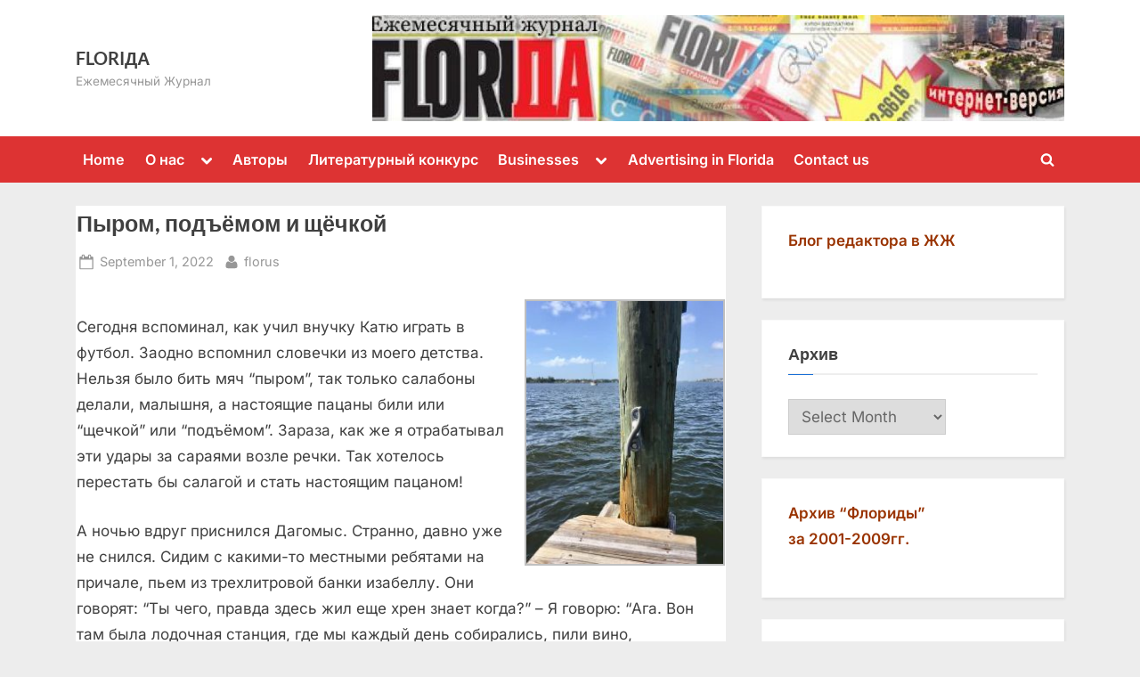

--- FILE ---
content_type: text/html; charset=UTF-8
request_url: http://www.florida-rus.com/2022/09/pyrom-podyomom-i-shhyochkoj
body_size: 16166
content:
<!DOCTYPE html>
<html lang="en-US">
<head>
	<meta charset="UTF-8">
	<meta name="viewport" content="width=device-width, initial-scale=1.0">
	<link rel="profile" href="https://gmpg.org/xfn/11">
	<meta name='robots' content='index, follow, max-image-preview:large, max-snippet:-1, max-video-preview:-1' />
	<style>img:is([sizes="auto" i], [sizes^="auto," i]) { contain-intrinsic-size: 3000px 1500px }</style>
	
	<!-- This site is optimized with the Yoast SEO plugin v17.0 - https://yoast.com/wordpress/plugins/seo/ -->
	<title>Пыром, подъёмом и щёчкой - FLORIДА</title>
	<link rel="canonical" href="http://www.florida-rus.com/2022/09/pyrom-podyomom-i-shhyochkoj" />
	<script type="application/ld+json" class="yoast-schema-graph">{"@context":"https://schema.org","@graph":[{"@type":"WebSite","@id":"http://www.florida-rus.com/#website","url":"http://www.florida-rus.com/","name":"FLORI\u0414\u0410","description":"\u0415\u0436\u0435\u043c\u0435\u0441\u044f\u0447\u043d\u044b\u0439 \u0416\u0443\u0440\u043d\u0430\u043b","potentialAction":[{"@type":"SearchAction","target":{"@type":"EntryPoint","urlTemplate":"http://www.florida-rus.com/?s={search_term_string}"},"query-input":"required name=search_term_string"}],"inLanguage":"en-US"},{"@type":"ImageObject","@id":"http://www.florida-rus.com/2022/09/pyrom-podyomom-i-shhyochkoj#primaryimage","inLanguage":"en-US","url":"http://www.florida-rus.com/wp-content/uploads/2022/09/922-27.jpg","contentUrl":"http://www.florida-rus.com/wp-content/uploads/2022/09/922-27.jpg","width":719,"height":960},{"@type":"WebPage","@id":"http://www.florida-rus.com/2022/09/pyrom-podyomom-i-shhyochkoj#webpage","url":"http://www.florida-rus.com/2022/09/pyrom-podyomom-i-shhyochkoj","name":"\u041f\u044b\u0440\u043e\u043c, \u043f\u043e\u0434\u044a\u0451\u043c\u043e\u043c \u0438 \u0449\u0451\u0447\u043a\u043e\u0439 - FLORI\u0414\u0410","isPartOf":{"@id":"http://www.florida-rus.com/#website"},"primaryImageOfPage":{"@id":"http://www.florida-rus.com/2022/09/pyrom-podyomom-i-shhyochkoj#primaryimage"},"datePublished":"2022-08-31T21:24:00+00:00","dateModified":"2022-09-01T08:22:21+00:00","author":{"@id":"http://www.florida-rus.com/#/schema/person/8cdfda59b9106333124d0b45adc80eda"},"breadcrumb":{"@id":"http://www.florida-rus.com/2022/09/pyrom-podyomom-i-shhyochkoj#breadcrumb"},"inLanguage":"en-US","potentialAction":[{"@type":"ReadAction","target":["http://www.florida-rus.com/2022/09/pyrom-podyomom-i-shhyochkoj"]}]},{"@type":"BreadcrumbList","@id":"http://www.florida-rus.com/2022/09/pyrom-podyomom-i-shhyochkoj#breadcrumb","itemListElement":[{"@type":"ListItem","position":1,"name":"\u041f\u044b\u0440\u043e\u043c, \u043f\u043e\u0434\u044a\u0451\u043c\u043e\u043c \u0438 \u0449\u0451\u0447\u043a\u043e\u0439"}]},{"@type":"Person","@id":"http://www.florida-rus.com/#/schema/person/8cdfda59b9106333124d0b45adc80eda","name":"florus"}]}</script>
	<!-- / Yoast SEO plugin. -->


<link rel='dns-prefetch' href='//www.florida-rus.com' />
<link rel="alternate" type="application/rss+xml" title="FLORIДА &raquo; Feed" href="http://www.florida-rus.com/feed" />
<link rel="alternate" type="application/rss+xml" title="FLORIДА &raquo; Comments Feed" href="http://www.florida-rus.com/comments/feed" />
<script>
window._wpemojiSettings = {"baseUrl":"https:\/\/s.w.org\/images\/core\/emoji\/15.0.3\/72x72\/","ext":".png","svgUrl":"https:\/\/s.w.org\/images\/core\/emoji\/15.0.3\/svg\/","svgExt":".svg","source":{"concatemoji":"http:\/\/www.florida-rus.com\/wp-includes\/js\/wp-emoji-release.min.js?ver=6.7.4"}};
/*! This file is auto-generated */
!function(i,n){var o,s,e;function c(e){try{var t={supportTests:e,timestamp:(new Date).valueOf()};sessionStorage.setItem(o,JSON.stringify(t))}catch(e){}}function p(e,t,n){e.clearRect(0,0,e.canvas.width,e.canvas.height),e.fillText(t,0,0);var t=new Uint32Array(e.getImageData(0,0,e.canvas.width,e.canvas.height).data),r=(e.clearRect(0,0,e.canvas.width,e.canvas.height),e.fillText(n,0,0),new Uint32Array(e.getImageData(0,0,e.canvas.width,e.canvas.height).data));return t.every(function(e,t){return e===r[t]})}function u(e,t,n){switch(t){case"flag":return n(e,"\ud83c\udff3\ufe0f\u200d\u26a7\ufe0f","\ud83c\udff3\ufe0f\u200b\u26a7\ufe0f")?!1:!n(e,"\ud83c\uddfa\ud83c\uddf3","\ud83c\uddfa\u200b\ud83c\uddf3")&&!n(e,"\ud83c\udff4\udb40\udc67\udb40\udc62\udb40\udc65\udb40\udc6e\udb40\udc67\udb40\udc7f","\ud83c\udff4\u200b\udb40\udc67\u200b\udb40\udc62\u200b\udb40\udc65\u200b\udb40\udc6e\u200b\udb40\udc67\u200b\udb40\udc7f");case"emoji":return!n(e,"\ud83d\udc26\u200d\u2b1b","\ud83d\udc26\u200b\u2b1b")}return!1}function f(e,t,n){var r="undefined"!=typeof WorkerGlobalScope&&self instanceof WorkerGlobalScope?new OffscreenCanvas(300,150):i.createElement("canvas"),a=r.getContext("2d",{willReadFrequently:!0}),o=(a.textBaseline="top",a.font="600 32px Arial",{});return e.forEach(function(e){o[e]=t(a,e,n)}),o}function t(e){var t=i.createElement("script");t.src=e,t.defer=!0,i.head.appendChild(t)}"undefined"!=typeof Promise&&(o="wpEmojiSettingsSupports",s=["flag","emoji"],n.supports={everything:!0,everythingExceptFlag:!0},e=new Promise(function(e){i.addEventListener("DOMContentLoaded",e,{once:!0})}),new Promise(function(t){var n=function(){try{var e=JSON.parse(sessionStorage.getItem(o));if("object"==typeof e&&"number"==typeof e.timestamp&&(new Date).valueOf()<e.timestamp+604800&&"object"==typeof e.supportTests)return e.supportTests}catch(e){}return null}();if(!n){if("undefined"!=typeof Worker&&"undefined"!=typeof OffscreenCanvas&&"undefined"!=typeof URL&&URL.createObjectURL&&"undefined"!=typeof Blob)try{var e="postMessage("+f.toString()+"("+[JSON.stringify(s),u.toString(),p.toString()].join(",")+"));",r=new Blob([e],{type:"text/javascript"}),a=new Worker(URL.createObjectURL(r),{name:"wpTestEmojiSupports"});return void(a.onmessage=function(e){c(n=e.data),a.terminate(),t(n)})}catch(e){}c(n=f(s,u,p))}t(n)}).then(function(e){for(var t in e)n.supports[t]=e[t],n.supports.everything=n.supports.everything&&n.supports[t],"flag"!==t&&(n.supports.everythingExceptFlag=n.supports.everythingExceptFlag&&n.supports[t]);n.supports.everythingExceptFlag=n.supports.everythingExceptFlag&&!n.supports.flag,n.DOMReady=!1,n.readyCallback=function(){n.DOMReady=!0}}).then(function(){return e}).then(function(){var e;n.supports.everything||(n.readyCallback(),(e=n.source||{}).concatemoji?t(e.concatemoji):e.wpemoji&&e.twemoji&&(t(e.twemoji),t(e.wpemoji)))}))}((window,document),window._wpemojiSettings);
</script>
<style id='wp-emoji-styles-inline-css'>

	img.wp-smiley, img.emoji {
		display: inline !important;
		border: none !important;
		box-shadow: none !important;
		height: 1em !important;
		width: 1em !important;
		margin: 0 0.07em !important;
		vertical-align: -0.1em !important;
		background: none !important;
		padding: 0 !important;
	}
</style>
<link rel='stylesheet' id='wp-block-library-css' href='http://www.florida-rus.com/wp-includes/css/dist/block-library/style.min.css?ver=6.7.4' media='all' />
<style id='wp-block-library-theme-inline-css'>
.wp-block-audio :where(figcaption){color:#555;font-size:13px;text-align:center}.is-dark-theme .wp-block-audio :where(figcaption){color:#ffffffa6}.wp-block-audio{margin:0 0 1em}.wp-block-code{border:1px solid #ccc;border-radius:4px;font-family:Menlo,Consolas,monaco,monospace;padding:.8em 1em}.wp-block-embed :where(figcaption){color:#555;font-size:13px;text-align:center}.is-dark-theme .wp-block-embed :where(figcaption){color:#ffffffa6}.wp-block-embed{margin:0 0 1em}.blocks-gallery-caption{color:#555;font-size:13px;text-align:center}.is-dark-theme .blocks-gallery-caption{color:#ffffffa6}:root :where(.wp-block-image figcaption){color:#555;font-size:13px;text-align:center}.is-dark-theme :root :where(.wp-block-image figcaption){color:#ffffffa6}.wp-block-image{margin:0 0 1em}.wp-block-pullquote{border-bottom:4px solid;border-top:4px solid;color:currentColor;margin-bottom:1.75em}.wp-block-pullquote cite,.wp-block-pullquote footer,.wp-block-pullquote__citation{color:currentColor;font-size:.8125em;font-style:normal;text-transform:uppercase}.wp-block-quote{border-left:.25em solid;margin:0 0 1.75em;padding-left:1em}.wp-block-quote cite,.wp-block-quote footer{color:currentColor;font-size:.8125em;font-style:normal;position:relative}.wp-block-quote:where(.has-text-align-right){border-left:none;border-right:.25em solid;padding-left:0;padding-right:1em}.wp-block-quote:where(.has-text-align-center){border:none;padding-left:0}.wp-block-quote.is-large,.wp-block-quote.is-style-large,.wp-block-quote:where(.is-style-plain){border:none}.wp-block-search .wp-block-search__label{font-weight:700}.wp-block-search__button{border:1px solid #ccc;padding:.375em .625em}:where(.wp-block-group.has-background){padding:1.25em 2.375em}.wp-block-separator.has-css-opacity{opacity:.4}.wp-block-separator{border:none;border-bottom:2px solid;margin-left:auto;margin-right:auto}.wp-block-separator.has-alpha-channel-opacity{opacity:1}.wp-block-separator:not(.is-style-wide):not(.is-style-dots){width:100px}.wp-block-separator.has-background:not(.is-style-dots){border-bottom:none;height:1px}.wp-block-separator.has-background:not(.is-style-wide):not(.is-style-dots){height:2px}.wp-block-table{margin:0 0 1em}.wp-block-table td,.wp-block-table th{word-break:normal}.wp-block-table :where(figcaption){color:#555;font-size:13px;text-align:center}.is-dark-theme .wp-block-table :where(figcaption){color:#ffffffa6}.wp-block-video :where(figcaption){color:#555;font-size:13px;text-align:center}.is-dark-theme .wp-block-video :where(figcaption){color:#ffffffa6}.wp-block-video{margin:0 0 1em}:root :where(.wp-block-template-part.has-background){margin-bottom:0;margin-top:0;padding:1.25em 2.375em}
</style>
<style id='classic-theme-styles-inline-css'>
/*! This file is auto-generated */
.wp-block-button__link{color:#fff;background-color:#32373c;border-radius:9999px;box-shadow:none;text-decoration:none;padding:calc(.667em + 2px) calc(1.333em + 2px);font-size:1.125em}.wp-block-file__button{background:#32373c;color:#fff;text-decoration:none}
</style>
<style id='global-styles-inline-css'>
:root{--wp--preset--aspect-ratio--square: 1;--wp--preset--aspect-ratio--4-3: 4/3;--wp--preset--aspect-ratio--3-4: 3/4;--wp--preset--aspect-ratio--3-2: 3/2;--wp--preset--aspect-ratio--2-3: 2/3;--wp--preset--aspect-ratio--16-9: 16/9;--wp--preset--aspect-ratio--9-16: 9/16;--wp--preset--color--black: #000000;--wp--preset--color--cyan-bluish-gray: #abb8c3;--wp--preset--color--white: #ffffff;--wp--preset--color--pale-pink: #f78da7;--wp--preset--color--vivid-red: #cf2e2e;--wp--preset--color--luminous-vivid-orange: #ff6900;--wp--preset--color--luminous-vivid-amber: #fcb900;--wp--preset--color--light-green-cyan: #7bdcb5;--wp--preset--color--vivid-green-cyan: #00d084;--wp--preset--color--pale-cyan-blue: #8ed1fc;--wp--preset--color--vivid-cyan-blue: #0693e3;--wp--preset--color--vivid-purple: #9b51e0;--wp--preset--gradient--vivid-cyan-blue-to-vivid-purple: linear-gradient(135deg,rgba(6,147,227,1) 0%,rgb(155,81,224) 100%);--wp--preset--gradient--light-green-cyan-to-vivid-green-cyan: linear-gradient(135deg,rgb(122,220,180) 0%,rgb(0,208,130) 100%);--wp--preset--gradient--luminous-vivid-amber-to-luminous-vivid-orange: linear-gradient(135deg,rgba(252,185,0,1) 0%,rgba(255,105,0,1) 100%);--wp--preset--gradient--luminous-vivid-orange-to-vivid-red: linear-gradient(135deg,rgba(255,105,0,1) 0%,rgb(207,46,46) 100%);--wp--preset--gradient--very-light-gray-to-cyan-bluish-gray: linear-gradient(135deg,rgb(238,238,238) 0%,rgb(169,184,195) 100%);--wp--preset--gradient--cool-to-warm-spectrum: linear-gradient(135deg,rgb(74,234,220) 0%,rgb(151,120,209) 20%,rgb(207,42,186) 40%,rgb(238,44,130) 60%,rgb(251,105,98) 80%,rgb(254,248,76) 100%);--wp--preset--gradient--blush-light-purple: linear-gradient(135deg,rgb(255,206,236) 0%,rgb(152,150,240) 100%);--wp--preset--gradient--blush-bordeaux: linear-gradient(135deg,rgb(254,205,165) 0%,rgb(254,45,45) 50%,rgb(107,0,62) 100%);--wp--preset--gradient--luminous-dusk: linear-gradient(135deg,rgb(255,203,112) 0%,rgb(199,81,192) 50%,rgb(65,88,208) 100%);--wp--preset--gradient--pale-ocean: linear-gradient(135deg,rgb(255,245,203) 0%,rgb(182,227,212) 50%,rgb(51,167,181) 100%);--wp--preset--gradient--electric-grass: linear-gradient(135deg,rgb(202,248,128) 0%,rgb(113,206,126) 100%);--wp--preset--gradient--midnight: linear-gradient(135deg,rgb(2,3,129) 0%,rgb(40,116,252) 100%);--wp--preset--font-size--small: 13px;--wp--preset--font-size--medium: 20px;--wp--preset--font-size--large: 36px;--wp--preset--font-size--x-large: 42px;--wp--preset--spacing--20: 0.44rem;--wp--preset--spacing--30: 0.67rem;--wp--preset--spacing--40: 1rem;--wp--preset--spacing--50: 1.5rem;--wp--preset--spacing--60: 2.25rem;--wp--preset--spacing--70: 3.38rem;--wp--preset--spacing--80: 5.06rem;--wp--preset--shadow--natural: 6px 6px 9px rgba(0, 0, 0, 0.2);--wp--preset--shadow--deep: 12px 12px 50px rgba(0, 0, 0, 0.4);--wp--preset--shadow--sharp: 6px 6px 0px rgba(0, 0, 0, 0.2);--wp--preset--shadow--outlined: 6px 6px 0px -3px rgba(255, 255, 255, 1), 6px 6px rgba(0, 0, 0, 1);--wp--preset--shadow--crisp: 6px 6px 0px rgba(0, 0, 0, 1);}:where(.is-layout-flex){gap: 0.5em;}:where(.is-layout-grid){gap: 0.5em;}body .is-layout-flex{display: flex;}.is-layout-flex{flex-wrap: wrap;align-items: center;}.is-layout-flex > :is(*, div){margin: 0;}body .is-layout-grid{display: grid;}.is-layout-grid > :is(*, div){margin: 0;}:where(.wp-block-columns.is-layout-flex){gap: 2em;}:where(.wp-block-columns.is-layout-grid){gap: 2em;}:where(.wp-block-post-template.is-layout-flex){gap: 1.25em;}:where(.wp-block-post-template.is-layout-grid){gap: 1.25em;}.has-black-color{color: var(--wp--preset--color--black) !important;}.has-cyan-bluish-gray-color{color: var(--wp--preset--color--cyan-bluish-gray) !important;}.has-white-color{color: var(--wp--preset--color--white) !important;}.has-pale-pink-color{color: var(--wp--preset--color--pale-pink) !important;}.has-vivid-red-color{color: var(--wp--preset--color--vivid-red) !important;}.has-luminous-vivid-orange-color{color: var(--wp--preset--color--luminous-vivid-orange) !important;}.has-luminous-vivid-amber-color{color: var(--wp--preset--color--luminous-vivid-amber) !important;}.has-light-green-cyan-color{color: var(--wp--preset--color--light-green-cyan) !important;}.has-vivid-green-cyan-color{color: var(--wp--preset--color--vivid-green-cyan) !important;}.has-pale-cyan-blue-color{color: var(--wp--preset--color--pale-cyan-blue) !important;}.has-vivid-cyan-blue-color{color: var(--wp--preset--color--vivid-cyan-blue) !important;}.has-vivid-purple-color{color: var(--wp--preset--color--vivid-purple) !important;}.has-black-background-color{background-color: var(--wp--preset--color--black) !important;}.has-cyan-bluish-gray-background-color{background-color: var(--wp--preset--color--cyan-bluish-gray) !important;}.has-white-background-color{background-color: var(--wp--preset--color--white) !important;}.has-pale-pink-background-color{background-color: var(--wp--preset--color--pale-pink) !important;}.has-vivid-red-background-color{background-color: var(--wp--preset--color--vivid-red) !important;}.has-luminous-vivid-orange-background-color{background-color: var(--wp--preset--color--luminous-vivid-orange) !important;}.has-luminous-vivid-amber-background-color{background-color: var(--wp--preset--color--luminous-vivid-amber) !important;}.has-light-green-cyan-background-color{background-color: var(--wp--preset--color--light-green-cyan) !important;}.has-vivid-green-cyan-background-color{background-color: var(--wp--preset--color--vivid-green-cyan) !important;}.has-pale-cyan-blue-background-color{background-color: var(--wp--preset--color--pale-cyan-blue) !important;}.has-vivid-cyan-blue-background-color{background-color: var(--wp--preset--color--vivid-cyan-blue) !important;}.has-vivid-purple-background-color{background-color: var(--wp--preset--color--vivid-purple) !important;}.has-black-border-color{border-color: var(--wp--preset--color--black) !important;}.has-cyan-bluish-gray-border-color{border-color: var(--wp--preset--color--cyan-bluish-gray) !important;}.has-white-border-color{border-color: var(--wp--preset--color--white) !important;}.has-pale-pink-border-color{border-color: var(--wp--preset--color--pale-pink) !important;}.has-vivid-red-border-color{border-color: var(--wp--preset--color--vivid-red) !important;}.has-luminous-vivid-orange-border-color{border-color: var(--wp--preset--color--luminous-vivid-orange) !important;}.has-luminous-vivid-amber-border-color{border-color: var(--wp--preset--color--luminous-vivid-amber) !important;}.has-light-green-cyan-border-color{border-color: var(--wp--preset--color--light-green-cyan) !important;}.has-vivid-green-cyan-border-color{border-color: var(--wp--preset--color--vivid-green-cyan) !important;}.has-pale-cyan-blue-border-color{border-color: var(--wp--preset--color--pale-cyan-blue) !important;}.has-vivid-cyan-blue-border-color{border-color: var(--wp--preset--color--vivid-cyan-blue) !important;}.has-vivid-purple-border-color{border-color: var(--wp--preset--color--vivid-purple) !important;}.has-vivid-cyan-blue-to-vivid-purple-gradient-background{background: var(--wp--preset--gradient--vivid-cyan-blue-to-vivid-purple) !important;}.has-light-green-cyan-to-vivid-green-cyan-gradient-background{background: var(--wp--preset--gradient--light-green-cyan-to-vivid-green-cyan) !important;}.has-luminous-vivid-amber-to-luminous-vivid-orange-gradient-background{background: var(--wp--preset--gradient--luminous-vivid-amber-to-luminous-vivid-orange) !important;}.has-luminous-vivid-orange-to-vivid-red-gradient-background{background: var(--wp--preset--gradient--luminous-vivid-orange-to-vivid-red) !important;}.has-very-light-gray-to-cyan-bluish-gray-gradient-background{background: var(--wp--preset--gradient--very-light-gray-to-cyan-bluish-gray) !important;}.has-cool-to-warm-spectrum-gradient-background{background: var(--wp--preset--gradient--cool-to-warm-spectrum) !important;}.has-blush-light-purple-gradient-background{background: var(--wp--preset--gradient--blush-light-purple) !important;}.has-blush-bordeaux-gradient-background{background: var(--wp--preset--gradient--blush-bordeaux) !important;}.has-luminous-dusk-gradient-background{background: var(--wp--preset--gradient--luminous-dusk) !important;}.has-pale-ocean-gradient-background{background: var(--wp--preset--gradient--pale-ocean) !important;}.has-electric-grass-gradient-background{background: var(--wp--preset--gradient--electric-grass) !important;}.has-midnight-gradient-background{background: var(--wp--preset--gradient--midnight) !important;}.has-small-font-size{font-size: var(--wp--preset--font-size--small) !important;}.has-medium-font-size{font-size: var(--wp--preset--font-size--medium) !important;}.has-large-font-size{font-size: var(--wp--preset--font-size--large) !important;}.has-x-large-font-size{font-size: var(--wp--preset--font-size--x-large) !important;}
:where(.wp-block-post-template.is-layout-flex){gap: 1.25em;}:where(.wp-block-post-template.is-layout-grid){gap: 1.25em;}
:where(.wp-block-columns.is-layout-flex){gap: 2em;}:where(.wp-block-columns.is-layout-grid){gap: 2em;}
:root :where(.wp-block-pullquote){font-size: 1.5em;line-height: 1.6;}
</style>
<link rel='stylesheet' id='pressbook-fonts-css' href='http://www.florida-rus.com/wp-content/fonts/d008cbd5f6565b5b0bdb650cd76dffb2.css' media='all' />
<link rel='stylesheet' id='pressbook-style-css' href='http://www.florida-rus.com/wp-content/themes/pressbook/style.min.css?ver=2.1.1' media='all' />
<style id='pressbook-style-inline-css'>
.site-branding{background-position:center top;}.site-branding{background-repeat:no-repeat;}.site-branding{background-size:contain;}.top-banner-image{max-height:150px;}.top-navbar{background:linear-gradient(0deg, #dd3333 0%, #dd3333 100%);}.social-navigation a:active .svg-icon,.social-navigation a:focus .svg-icon,.social-navigation a:hover .svg-icon{color:#dd3333;}.primary-navbar,.main-navigation ul ul{background:#dd3333;}.main-navigation .main-navigation-arrow-btn:active,.main-navigation .main-navigation-arrow-btn:hover,.main-navigation li.focus>.main-navigation-arrow-btn,.main-navigation:not(.toggled) li:hover>.main-navigation-arrow-btn,.main-navigation a:active,.main-navigation a:focus,.main-navigation a:hover{color:#dd3333;}.site-branding{background-color:#ffffff;}.site-title,.site-title a,.site-title a:active,.site-title a:focus,.site-title a:hover{color:#404040;}.site-tagline{color:#979797;}.more-link,.wp-block-search .wp-block-search__button,button,input[type=button],input[type=reset],input[type=submit]{background-image:linear-gradient(to right, #f3c841 0%, #f69275 51%, #f3c841 100%);}.more-link,.wp-block-search .wp-block-search__button,button,input[type=button],input[type=reset],input[type=submit]{font-weight:600;}h1,h2,h3,h4,h5,h6{font-weight:700;}.site-title{font-weight:700;}.c-sidebar .widget{border-color:#fafafa;}.footer-widgets,.copyright-text{background:#232323;}.copyright-text a{color:#f69275;}
</style>
<script src="http://www.florida-rus.com/wp-includes/js/jquery/jquery.min.js?ver=3.7.1" id="jquery-core-js"></script>
<script src="http://www.florida-rus.com/wp-includes/js/jquery/jquery-migrate.min.js?ver=3.4.1" id="jquery-migrate-js"></script>
<link rel="https://api.w.org/" href="http://www.florida-rus.com/wp-json/" /><link rel="alternate" title="JSON" type="application/json" href="http://www.florida-rus.com/wp-json/wp/v2/posts/23104" /><link rel="EditURI" type="application/rsd+xml" title="RSD" href="http://www.florida-rus.com/xmlrpc.php?rsd" />
<meta name="generator" content="WordPress 6.7.4" />
<link rel='shortlink' href='http://www.florida-rus.com/?p=23104' />
<link rel="alternate" title="oEmbed (JSON)" type="application/json+oembed" href="http://www.florida-rus.com/wp-json/oembed/1.0/embed?url=http%3A%2F%2Fwww.florida-rus.com%2F2022%2F09%2Fpyrom-podyomom-i-shhyochkoj" />
<link rel="alternate" title="oEmbed (XML)" type="text/xml+oembed" href="http://www.florida-rus.com/wp-json/oembed/1.0/embed?url=http%3A%2F%2Fwww.florida-rus.com%2F2022%2F09%2Fpyrom-podyomom-i-shhyochkoj&#038;format=xml" />
<link rel="stylesheet" href="http://www.florida-rus.com/wp-content/plugins/highslide-4-wordpress-reloaded/highslide.min.css?ver=4112v122" type="text/css" media="screen" />
<!--[if lt IE 7]>
<link rel="stylesheet" type="text/css" href="http://www.florida-rus.com/wp-content/plugins/highslide-4-wordpress-reloaded/highslide-ie6.min.css" />
<![endif]-->
<link rel="stylesheet" type="text/css" href="http://www.florida-rus.com/wp-content/plugins/wp-recaptcha/recaptcha.css" /><style type="text/css" media="all">
/* <![CDATA[ */
@import url("http://www.florida-rus.com/wp-content/plugins/wp-table-reloaded/css/plugin.css?ver=1.9.3");
@import url("http://www.florida-rus.com/wp-content/plugins/wp-table-reloaded/css/datatables.css?ver=1.9.3");
/* ]]> */
</style><link rel="icon" href="http://www.florida-rus.com/wp-content/uploads/2025/02/cropped-cropped-ЛОГО-1-32x32.jpg" sizes="32x32" />
<link rel="icon" href="http://www.florida-rus.com/wp-content/uploads/2025/02/cropped-cropped-ЛОГО-1-192x192.jpg" sizes="192x192" />
<link rel="apple-touch-icon" href="http://www.florida-rus.com/wp-content/uploads/2025/02/cropped-cropped-ЛОГО-1-180x180.jpg" />
<meta name="msapplication-TileImage" content="http://www.florida-rus.com/wp-content/uploads/2025/02/cropped-cropped-ЛОГО-1-270x270.jpg" />
</head>
<body class="post-template-default single single-post postid-23104 single-format-standard wp-embed-responsive single-sidebar right-sidebar pb-content-columns pb-content-cover content-no-t-padding content-no-b-padding content-no-x-padding">

<div id="page" class="site">
	<a class="skip-link screen-reader-text" href="#content">Skip to content</a>

	<header id="masthead" class="site-header">
		<div class="site-branding">
		<div class="u-wrapper site-branding-wrap">
		<div class="site-logo-title has-banner-next-md has-banner-next-lg logo--lg-size-1 logo--md-size-1 logo--sm-size-1">
			
			<div class="site-title-tagline">
							<p class="site-title site-title--lg-size-2 site-title--md-size-2 site-title--sm-size-2"><a href="http://www.florida-rus.com/" rel="home">FLORIДА</a></p>
								<p class="site-tagline tagline--lg-size-2 tagline--md-size-2 tagline--sm-size-2">Ежемесячный Журнал</p>
			</div><!-- .site-title-tagline -->
		</div><!-- .site-logo-title -->

		
<div class="top-banner top-banner-hide-sm">
	<a class="top-banner-link" target="_blank" href="#"><img width="1000" height="153" src="http://www.florida-rus.com/wp-content/uploads/2025/02/cropped-ЛОГО-1.jpg" class="top-banner-image" alt="" decoding="async" fetchpriority="high" srcset="http://www.florida-rus.com/wp-content/uploads/2025/02/cropped-ЛОГО-1.jpg 1000w, http://www.florida-rus.com/wp-content/uploads/2025/02/cropped-ЛОГО-1-300x46.jpg 300w, http://www.florida-rus.com/wp-content/uploads/2025/02/cropped-ЛОГО-1-768x118.jpg 768w" sizes="(max-width: 1000px) 100vw, 1000px" /></a></div><!-- .top-banner -->
	</div><!-- .site-branding-wrap -->
</div><!-- .site-branding -->
	<div class="primary-navbar">
		<div class="u-wrapper primary-navbar-wrap">
			<nav id="site-navigation" class="main-navigation" aria-label="Primary Menu">
				<button class="primary-menu-toggle" aria-controls="primary-menu" aria-expanded="false" aria-label="Toggle Primary Menu">
					<svg class="svg-icon" width="24" height="24" aria-hidden="true" role="img" focusable="false" viewBox="0.0 0 1536.0 2048" xmlns="http://www.w3.org/2000/svg"><path d="M1536,1472v128c0,17.333-6.333,32.333-19,45s-27.667,19-45,19H64c-17.333,0-32.333-6.333-45-19s-19-27.667-19-45v-128  c0-17.333,6.333-32.333,19-45s27.667-19,45-19h1408c17.333,0,32.333,6.333,45,19S1536,1454.667,1536,1472z M1536,960v128  c0,17.333-6.333,32.333-19,45s-27.667,19-45,19H64c-17.333,0-32.333-6.333-45-19s-19-27.667-19-45V960c0-17.333,6.333-32.333,19-45  s27.667-19,45-19h1408c17.333,0,32.333,6.333,45,19S1536,942.667,1536,960z M1536,448v128c0,17.333-6.333,32.333-19,45  s-27.667,19-45,19H64c-17.333,0-32.333-6.333-45-19S0,593.333,0,576V448c0-17.333,6.333-32.333,19-45s27.667-19,45-19h1408  c17.333,0,32.333,6.333,45,19S1536,430.667,1536,448z"></path></svg><svg class="svg-icon" width="24" height="24" aria-hidden="true" role="img" focusable="false" viewBox="0 0 1792 1792" xmlns="http://www.w3.org/2000/svg"><path d="M1490 1322q0 40-28 68l-136 136q-28 28-68 28t-68-28l-294-294-294 294q-28 28-68 28t-68-28l-136-136q-28-28-28-68t28-68l294-294-294-294q-28-28-28-68t28-68l136-136q28-28 68-28t68 28l294 294 294-294q28-28 68-28t68 28l136 136q28 28 28 68t-28 68l-294 294 294 294q28 28 28 68z" /></svg>				</button>
				<div class="menu-home-container"><ul id="primary-menu" class="menu"><li id="menu-item-593" class="menu-item menu-item-type-custom menu-item-object-custom menu-item-593"><a href="http://florida-rus.com" title="на главную">Home</a></li>
<li id="menu-item-607" class="menu-item menu-item-type-post_type menu-item-object-page menu-item-has-children menu-item-607"><a href="http://www.florida-rus.com/about-us-ru">О нас</a><button class="main-navigation-arrow-btn" aria-expanded="false"><span class="screen-reader-text">Toggle sub-menu</span><svg class="svg-icon" width="24" height="24" aria-hidden="true" role="img" focusable="false" viewBox="53.0 0 1558.0 2048" xmlns="http://www.w3.org/2000/svg"><path d="M1611,832c0,35.333-12.333,65.333-37,90l-651,651c-25.333,25.333-55.667,38-91,38c-36,0-66-12.667-90-38L91,922  c-25.333-24-38-54-38-90c0-35.333,12.667-65.667,38-91l74-75c26-24.667,56.333-37,91-37c35.333,0,65.333,12.333,90,37l486,486  l486-486c24.667-24.667,54.667-37,90-37c34.667,0,65,12.333,91,37l75,75C1598.667,767,1611,797.333,1611,832z" /></svg></button>
<ul class="sub-menu">
	<li id="menu-item-602" class="menu-item menu-item-type-post_type menu-item-object-page menu-item-602"><a href="http://www.florida-rus.com/about-us">About us</a></li>
</ul>
</li>
<li id="menu-item-594" class="menu-item menu-item-type-post_type menu-item-object-page menu-item-594"><a href="http://www.florida-rus.com/authors">Авторы</a></li>
<li id="menu-item-598" class="menu-item menu-item-type-post_type menu-item-object-page menu-item-598"><a href="http://www.florida-rus.com/konkurs">Литературный конкурс</a></li>
<li id="menu-item-595" class="menu-item menu-item-type-post_type menu-item-object-page menu-item-has-children menu-item-595"><a href="http://www.florida-rus.com/businesses">Businesses</a><button class="main-navigation-arrow-btn" aria-expanded="false"><span class="screen-reader-text">Toggle sub-menu</span><svg class="svg-icon" width="24" height="24" aria-hidden="true" role="img" focusable="false" viewBox="53.0 0 1558.0 2048" xmlns="http://www.w3.org/2000/svg"><path d="M1611,832c0,35.333-12.333,65.333-37,90l-651,651c-25.333,25.333-55.667,38-91,38c-36,0-66-12.667-90-38L91,922  c-25.333-24-38-54-38-90c0-35.333,12.667-65.667,38-91l74-75c26-24.667,56.333-37,91-37c35.333,0,65.333,12.333,90,37l486,486  l486-486c24.667-24.667,54.667-37,90-37c34.667,0,65,12.333,91,37l75,75C1598.667,767,1611,797.333,1611,832z" /></svg></button>
<ul class="sub-menu">
	<li id="menu-item-13356" class="menu-item menu-item-type-post_type menu-item-object-page menu-item-13356"><a href="http://www.florida-rus.com/businesses/animal-hospitals-services" title="Ветеринарные клиники и услуги">Animal hospitals &#038; services</a></li>
	<li id="menu-item-603" class="menu-item menu-item-type-post_type menu-item-object-page menu-item-603"><a href="http://www.florida-rus.com/businesses/cars" title="Автомобили и автосервис">Cars and auto service</a></li>
	<li id="menu-item-13979" class="menu-item menu-item-type-post_type menu-item-object-page menu-item-13979"><a href="http://www.florida-rus.com/businesses/ctroitelctvo-dizajn-construction-design" title="Строительство, дизайн">Construction &#038; Design</a></li>
	<li id="menu-item-13972" class="menu-item menu-item-type-post_type menu-item-object-page menu-item-13972"><a href="http://www.florida-rus.com/businesses/cpa-accounting-taxes" title="Бухгалтерия, налоги">CPA, Accounting, Taxes</a></li>
	<li id="menu-item-611" class="menu-item menu-item-type-post_type menu-item-object-page menu-item-611"><a href="http://www.florida-rus.com/businesses/insurance-1" title="Страховые компании">Insurance companies</a></li>
	<li id="menu-item-612" class="menu-item menu-item-type-post_type menu-item-object-page menu-item-612"><a href="http://www.florida-rus.com/businesses/legal-services" title="Юридические услуги">Legal services</a></li>
	<li id="menu-item-605" class="menu-item menu-item-type-post_type menu-item-object-page menu-item-605"><a href="http://www.florida-rus.com/businesses/medical-services" title="Доктора и медицинские услуги">Medical services</a></li>
	<li id="menu-item-606" class="menu-item menu-item-type-post_type menu-item-object-page menu-item-606"><a href="http://www.florida-rus.com/businesses/real-estate" title="Недвижимость">Real estate</a></li>
	<li id="menu-item-609" class="menu-item menu-item-type-post_type menu-item-object-page menu-item-609"><a href="http://www.florida-rus.com/businesses/restaurants" title="Рестораны">Restaurants</a></li>
	<li id="menu-item-601" class="menu-item menu-item-type-post_type menu-item-object-page menu-item-601"><a href="http://www.florida-rus.com/businesses/schools" title="Школы">Schools</a></li>
	<li id="menu-item-604" class="menu-item menu-item-type-post_type menu-item-object-page menu-item-604"><a href="http://www.florida-rus.com/businesses/stores" title="Магазины">Stores</a></li>
	<li id="menu-item-608" class="menu-item menu-item-type-post_type menu-item-object-page menu-item-608"><a href="http://www.florida-rus.com/businesses/travelling" title="Путешествия">Travel</a></li>
	<li id="menu-item-610" class="menu-item menu-item-type-post_type menu-item-object-page menu-item-610"><a href="http://www.florida-rus.com/businesses/services" title="Различные сервисы">Various services</a></li>
</ul>
</li>
<li id="menu-item-599" class="menu-item menu-item-type-post_type menu-item-object-page menu-item-599"><a href="http://www.florida-rus.com/advertising-in-florida">Advertising in Florida</a></li>
<li id="menu-item-596" class="menu-item menu-item-type-post_type menu-item-object-page menu-item-596"><a href="http://www.florida-rus.com/contact">Contact us</a></li>
<li class="primary-menu-search"><a href="#" class="primary-menu-search-toggle" aria-expanded="false"><span class="screen-reader-text">Toggle search form</span><svg class="svg-icon" width="24" height="24" aria-hidden="true" role="img" focusable="false" viewBox="0 0 1792 1792" xmlns="http://www.w3.org/2000/svg"><path d="M1216 832q0-185-131.5-316.5t-316.5-131.5-316.5 131.5-131.5 316.5 131.5 316.5 316.5 131.5 316.5-131.5 131.5-316.5zm512 832q0 52-38 90t-90 38q-54 0-90-38l-343-342q-179 124-399 124-143 0-273.5-55.5t-225-150-150-225-55.5-273.5 55.5-273.5 150-225 225-150 273.5-55.5 273.5 55.5 225 150 150 225 55.5 273.5q0 220-124 399l343 343q37 37 37 90z" /></svg><svg class="svg-icon" width="24" height="24" aria-hidden="true" role="img" focusable="false" viewBox="0 0 1792 1792" xmlns="http://www.w3.org/2000/svg"><path d="M1490 1322q0 40-28 68l-136 136q-28 28-68 28t-68-28l-294-294-294 294q-28 28-68 28t-68-28l-136-136q-28-28-28-68t28-68l294-294-294-294q-28-28-28-68t28-68l136-136q28-28 68-28t68 28l294 294 294-294q28-28 68-28t68 28l136 136q28 28 28 68t-28 68l-294 294 294 294q28 28 28 68z" /></svg></a><div class="search-form-wrap"><form role="search" method="get" class="search-form" action="http://www.florida-rus.com/">
				<label>
					<span class="screen-reader-text">Search for:</span>
					<input type="search" class="search-field" placeholder="Search &hellip;" value="" name="s" />
				</label>
				<input type="submit" class="search-submit" value="Search" />
			</form></div></li></ul></div>			</nav><!-- #site-navigation -->
		</div><!-- .primary-navbar-wrap -->
	</div><!-- .primary-navbar -->
		</header><!-- #masthead -->

	<div id="content" class="site-content">

	<div class="pb-content-sidebar u-wrapper">
		<main id="primary" class="site-main">

		
<article id="post-23104" class="pb-article pb-singular post-23104 post type-post status-publish format-standard hentry category-memory">
	
	<header class="entry-header">
	<h1 class="entry-title">Пыром, подъёмом и щёчкой</h1>		<div class="entry-meta">
					<span class="posted-on">
			<svg class="svg-icon" width="24" height="24" aria-hidden="true" role="img" focusable="false" viewBox="0.0 0 1664.0 2048" xmlns="http://www.w3.org/2000/svg"><path d="M128,1792h1408V768H128V1792z M512,576V288c0-9.333-3-17-9-23s-13.667-9-23-9h-64c-9.333,0-17,3-23,9s-9,13.667-9,23v288  c0,9.333,3,17,9,23s13.667,9,23,9h64c9.333,0,17-3,23-9S512,585.333,512,576z M1280,576V288c0-9.333-3-17-9-23s-13.667-9-23-9h-64  c-9.333,0-17,3-23,9s-9,13.667-9,23v288c0,9.333,3,17,9,23s13.667,9,23,9h64c9.333,0,17-3,23-9S1280,585.333,1280,576z M1664,512  v1280c0,34.667-12.667,64.667-38,90s-55.333,38-90,38H128c-34.667,0-64.667-12.667-90-38s-38-55.333-38-90V512  c0-34.667,12.667-64.667,38-90s55.333-38,90-38h128v-96c0-44,15.667-81.667,47-113s69-47,113-47h64c44,0,81.667,15.667,113,47  s47,69,47,113v96h384v-96c0-44,15.667-81.667,47-113s69-47,113-47h64c44,0,81.667,15.667,113,47s47,69,47,113v96h128  c34.667,0,64.667,12.667,90,38S1664,477.333,1664,512z" /></svg>			<a href="http://www.florida-rus.com/2022/09/pyrom-podyomom-i-shhyochkoj" rel="bookmark">
				<span class="screen-reader-text">Posted on </span><time class="entry-date published" datetime="2022-09-01T00:24:00+03:00">September 1, 2022</time><time class="updated" datetime="2022-09-01T11:22:21+03:00">September 1, 2022</time>			</a>
		</span><!-- .posted-on -->
				<span class="posted-by byline">
			<svg class="svg-icon" width="24" height="24" aria-hidden="true" role="img" focusable="false" viewBox="0.0 0 1408.0 2048" xmlns="http://www.w3.org/2000/svg"><path d="M1408,1533c0,80-24.333,143.167-73,189.5s-113.333,69.5-194,69.5H267c-80.667,0-145.333-23.167-194-69.5S0,1613,0,1533  c0-35.333,1.167-69.833,3.5-103.5s7-70,14-109S33.333,1245.333,44,1212s25-65.833,43-97.5s38.667-58.667,62-81  c23.333-22.333,51.833-40.167,85.5-53.5s70.833-20,111.5-20c6,0,20,7.167,42,21.5s46.833,30.333,74.5,48  c27.667,17.667,63.667,33.667,108,48S659.333,1099,704,1099s89.167-7.167,133.5-21.5s80.333-30.333,108-48  c27.667-17.667,52.5-33.667,74.5-48s36-21.5,42-21.5c40.667,0,77.833,6.667,111.5,20s62.167,31.167,85.5,53.5  c23.333,22.333,44,49.333,62,81s32.333,64.167,43,97.5s19.5,69.5,26.5,108.5s11.667,75.333,14,109S1408,1497.667,1408,1533z   M1088,640c0,106-37.5,196.5-112.5,271.5S810,1024,704,1024s-196.5-37.5-271.5-112.5S320,746,320,640s37.5-196.5,112.5-271.5  S598,256,704,256s196.5,37.5,271.5,112.5S1088,534,1088,640z"></path></svg>			<a href="http://www.florida-rus.com/author/florus">
				<span class="screen-reader-text">By </span>florus			</a>
		</span><!-- .posted-by -->
				</div><!-- .entry-meta -->
			</header><!-- .entry-header -->

	<div class="pb-content">
		<div class="entry-content">
			
<div class="wp-block-image"><figure class="alignright size-medium"><a class="highslide img_1" href="http://www.florida-rus.com/wp-content/uploads/2022/09/922-27.jpg" onclick="return hs.expand(this)"><img decoding="async" width="225" height="300" src="http://www.florida-rus.com/wp-content/uploads/2022/09/922-27-225x300.jpg" alt="" class="wp-image-23105" srcset="http://www.florida-rus.com/wp-content/uploads/2022/09/922-27-225x300.jpg 225w, http://www.florida-rus.com/wp-content/uploads/2022/09/922-27.jpg 719w" sizes="(max-width: 225px) 100vw, 225px" /></a></figure></div>



<p>Сегодня вспоминал, как учил внучку Катю играть в футбол. Заодно вспомнил словечки из моего детства. Нельзя было бить мяч &#8220;пыром&#8221;, так только салабоны делали, малышня, а настоящие пацаны били или &#8220;щечкой&#8221; или &#8220;подъёмом&#8221;. Зараза, как же я отрабатывал эти удары за сараями возле речки. Так хотелось перестать бы салагой и стать настоящим пацаном!</p>



<p>А ночью вдруг приснился Дагомыс. Странно, давно уже не снился. Сидим с какими-то местными ребятами на причале, пьем из трехлитровой банки изабеллу. Они говорят: &#8220;Ты чего, правда здесь жил еще хрен знает когда?&#8221; &#8211; Я говорю: &#8220;Ага. Вон там была лодочная станция, где мы каждый день собирались, пили вино, приглашали девчонок, там лежали лодки и морские велосипеды на прокат, а мы считались матросами-спасателями&#8221;.</p>



<span id="more-23104"></span>



<p>Первым катером, что ходил сюда из Сочи, был &#8220;Баян&#8221;, говорят, он потом утонул. А новые назывались &#8220;Гагра&#8221;, &#8220;Прибой&#8221;, &#8220;Волна&#8221; и &#8220;Пальма&#8221;. Капитан с &#8220;Прибоя&#8221; был хороший дядька, он давал порулить. Катера ходили из сочинского порта с заходом на городской пляж и Мамайку, а от нас, из Дагомыса, шли еще дальше &#8211; в Лоо.</p>



<p>Начальником причала был отец Витальки Титова. Он носил морскую фуражку, а умер загадочной смертью. На радуницу(или как это называется, когда поминают умерших?) он пришел на кладбище(не на то, что за чайной фабрикой, старое, а на то, что на горе по дороге на Уч-Дере), разложился у могилки, хлопнул стакан водки, а потом подавился курицей, которой закусывал. Тут же и умер. Царствие ему небесное! И всем, жившим и умершим в Дагомысе в 20 веке! Аминь!</p>



<p><em>Фото Александра Росина/</em><em>Alexander</em><em>Rossin</em><em>, журнал «Флорида-</em><em>RUS</em><em>».</em></p>
		</div><!-- .entry-content -->
	</div><!-- .pb-content -->

				<span class="cat-links">
				<svg class="svg-icon" width="24" height="24" aria-hidden="true" role="img" focusable="false" viewBox="0.0 0 1879.0 2048" xmlns="http://www.w3.org/2000/svg"><path d="M1879,1080c0,20.667-10.333,42.667-31,66l-336,396c-28.667,34-68.833,62.833-120.5,86.5S1292,1664,1248,1664H160  c-22.667,0-42.833-4.333-60.5-13S73,1628,73,1608c0-20.667,10.333-42.667,31-66l336-396c28.667-34,68.833-62.833,120.5-86.5  S660,1024,704,1024h1088c22.667,0,42.833,4.333,60.5,13S1879,1060,1879,1080z M1536,736v160H704c-62.667,0-128.333,15.833-197,47.5  S383.667,1015,343,1063L6,1459l-5,6c0-2.667-0.167-6.833-0.5-12.5S0,1442.667,0,1440V480c0-61.333,22-114,66-158s96.667-66,158-66  h320c61.333,0,114,22,158,66s66,96.667,66,158v32h544c61.333,0,114,22,158,66S1536,674.667,1536,736z" /></svg><a href="http://www.florida-rus.com/category/memory" rel="category tag">Memory</a>			</span><!-- .cat-links -->
			</article><!-- #post-23104 -->

	<nav class="navigation post-navigation" aria-label="Posts">
		<h2 class="screen-reader-text">Post navigation</h2>
		<div class="nav-links"><div class="nav-previous"><a href="http://www.florida-rus.com/2022/09/my-pili-kogda-to-teper-my-posudu-sdaem" rel="prev"><span class="nav-title"><span class="screen-reader-text">Previous Post:</span> «Мы пили когда-то &#8211; теперь мы посуду сдаем»</span></a></div><div class="nav-next"><a href="http://www.florida-rus.com/2022/09/vse-my-nemnozhko-tekesta" rel="next"><span class="nav-title"><span class="screen-reader-text">Next Post:</span> Все мы немножко текеста</span></a></div></div>
	</nav>
		</main><!-- #primary -->

		
<aside id="secondary" class="widget-area c-sidebar c-sidebar-right">
	<section id="nav_menu-3" class="widget widget_nav_menu"><nav class="menu-%d0%b1%d0%bb%d0%be%d0%b3-%d1%80%d0%b5%d0%b4%d0%b0%d0%ba%d1%82%d0%be%d1%80%d0%b0-%d0%b2-%d0%b6%d0%b6-container" aria-label="Menu"><ul id="menu-%d0%b1%d0%bb%d0%be%d0%b3-%d1%80%d0%b5%d0%b4%d0%b0%d0%ba%d1%82%d0%be%d1%80%d0%b0-%d0%b2-%d0%b6%d0%b6" class="menu"><li id="menu-item-1972" class="menu-item menu-item-type-custom menu-item-object-custom menu-item-1972"><a href="http://florida-rus.livejournal.com"><p style="color: #993300;font-size: 17px;"><strong>Блог редактора в ЖЖ</strong></p></a></li>
</ul></nav></section><section id="archives-3" class="widget widget_archive"><h3 class="widget-title">Архив</h3>		<label class="screen-reader-text" for="archives-dropdown-3">Архив</label>
		<select id="archives-dropdown-3" name="archive-dropdown">
			
			<option value="">Select Month</option>
				<option value='http://www.florida-rus.com/2026/01'> January 2026 </option>
	<option value='http://www.florida-rus.com/2025/12'> December 2025 </option>
	<option value='http://www.florida-rus.com/2025/11'> November 2025 </option>
	<option value='http://www.florida-rus.com/2025/10'> October 2025 </option>
	<option value='http://www.florida-rus.com/2025/09'> September 2025 </option>
	<option value='http://www.florida-rus.com/2025/08'> August 2025 </option>
	<option value='http://www.florida-rus.com/2025/07'> July 2025 </option>
	<option value='http://www.florida-rus.com/2025/06'> June 2025 </option>
	<option value='http://www.florida-rus.com/2025/05'> May 2025 </option>
	<option value='http://www.florida-rus.com/2025/04'> April 2025 </option>
	<option value='http://www.florida-rus.com/2025/03'> March 2025 </option>
	<option value='http://www.florida-rus.com/2025/02'> February 2025 </option>
	<option value='http://www.florida-rus.com/2025/01'> January 2025 </option>
	<option value='http://www.florida-rus.com/2024/12'> December 2024 </option>
	<option value='http://www.florida-rus.com/2024/11'> November 2024 </option>
	<option value='http://www.florida-rus.com/2024/10'> October 2024 </option>
	<option value='http://www.florida-rus.com/2024/09'> September 2024 </option>
	<option value='http://www.florida-rus.com/2024/08'> August 2024 </option>
	<option value='http://www.florida-rus.com/2024/07'> July 2024 </option>
	<option value='http://www.florida-rus.com/2024/06'> June 2024 </option>
	<option value='http://www.florida-rus.com/2024/05'> May 2024 </option>
	<option value='http://www.florida-rus.com/2024/04'> April 2024 </option>
	<option value='http://www.florida-rus.com/2024/03'> March 2024 </option>
	<option value='http://www.florida-rus.com/2024/02'> February 2024 </option>
	<option value='http://www.florida-rus.com/2024/01'> January 2024 </option>
	<option value='http://www.florida-rus.com/2023/12'> December 2023 </option>
	<option value='http://www.florida-rus.com/2023/11'> November 2023 </option>
	<option value='http://www.florida-rus.com/2023/10'> October 2023 </option>
	<option value='http://www.florida-rus.com/2023/09'> September 2023 </option>
	<option value='http://www.florida-rus.com/2023/08'> August 2023 </option>
	<option value='http://www.florida-rus.com/2023/07'> July 2023 </option>
	<option value='http://www.florida-rus.com/2023/06'> June 2023 </option>
	<option value='http://www.florida-rus.com/2023/05'> May 2023 </option>
	<option value='http://www.florida-rus.com/2023/04'> April 2023 </option>
	<option value='http://www.florida-rus.com/2023/03'> March 2023 </option>
	<option value='http://www.florida-rus.com/2023/02'> February 2023 </option>
	<option value='http://www.florida-rus.com/2023/01'> January 2023 </option>
	<option value='http://www.florida-rus.com/2022/12'> December 2022 </option>
	<option value='http://www.florida-rus.com/2022/11'> November 2022 </option>
	<option value='http://www.florida-rus.com/2022/10'> October 2022 </option>
	<option value='http://www.florida-rus.com/2022/09'> September 2022 </option>
	<option value='http://www.florida-rus.com/2022/08'> August 2022 </option>
	<option value='http://www.florida-rus.com/2022/07'> July 2022 </option>
	<option value='http://www.florida-rus.com/2022/06'> June 2022 </option>
	<option value='http://www.florida-rus.com/2022/05'> May 2022 </option>
	<option value='http://www.florida-rus.com/2022/04'> April 2022 </option>
	<option value='http://www.florida-rus.com/2022/03'> March 2022 </option>
	<option value='http://www.florida-rus.com/2022/02'> February 2022 </option>
	<option value='http://www.florida-rus.com/2022/01'> January 2022 </option>
	<option value='http://www.florida-rus.com/2021/12'> December 2021 </option>
	<option value='http://www.florida-rus.com/2021/11'> November 2021 </option>
	<option value='http://www.florida-rus.com/2021/10'> October 2021 </option>
	<option value='http://www.florida-rus.com/2021/09'> September 2021 </option>
	<option value='http://www.florida-rus.com/2021/08'> August 2021 </option>
	<option value='http://www.florida-rus.com/2021/07'> July 2021 </option>
	<option value='http://www.florida-rus.com/2021/06'> June 2021 </option>
	<option value='http://www.florida-rus.com/2021/05'> May 2021 </option>
	<option value='http://www.florida-rus.com/2021/04'> April 2021 </option>
	<option value='http://www.florida-rus.com/2021/03'> March 2021 </option>
	<option value='http://www.florida-rus.com/2021/02'> February 2021 </option>
	<option value='http://www.florida-rus.com/2021/01'> January 2021 </option>
	<option value='http://www.florida-rus.com/2020/12'> December 2020 </option>
	<option value='http://www.florida-rus.com/2020/11'> November 2020 </option>
	<option value='http://www.florida-rus.com/2020/10'> October 2020 </option>
	<option value='http://www.florida-rus.com/2020/09'> September 2020 </option>
	<option value='http://www.florida-rus.com/2020/08'> August 2020 </option>
	<option value='http://www.florida-rus.com/2020/07'> July 2020 </option>
	<option value='http://www.florida-rus.com/2020/06'> June 2020 </option>
	<option value='http://www.florida-rus.com/2020/05'> May 2020 </option>
	<option value='http://www.florida-rus.com/2020/04'> April 2020 </option>
	<option value='http://www.florida-rus.com/2020/03'> March 2020 </option>
	<option value='http://www.florida-rus.com/2020/02'> February 2020 </option>
	<option value='http://www.florida-rus.com/2020/01'> January 2020 </option>
	<option value='http://www.florida-rus.com/2019/12'> December 2019 </option>
	<option value='http://www.florida-rus.com/2019/11'> November 2019 </option>
	<option value='http://www.florida-rus.com/2019/10'> October 2019 </option>
	<option value='http://www.florida-rus.com/2019/09'> September 2019 </option>
	<option value='http://www.florida-rus.com/2019/08'> August 2019 </option>
	<option value='http://www.florida-rus.com/2019/07'> July 2019 </option>
	<option value='http://www.florida-rus.com/2019/06'> June 2019 </option>
	<option value='http://www.florida-rus.com/2019/05'> May 2019 </option>
	<option value='http://www.florida-rus.com/2019/04'> April 2019 </option>
	<option value='http://www.florida-rus.com/2019/03'> March 2019 </option>
	<option value='http://www.florida-rus.com/2019/02'> February 2019 </option>
	<option value='http://www.florida-rus.com/2019/01'> January 2019 </option>
	<option value='http://www.florida-rus.com/2018/12'> December 2018 </option>
	<option value='http://www.florida-rus.com/2018/11'> November 2018 </option>
	<option value='http://www.florida-rus.com/2018/10'> October 2018 </option>
	<option value='http://www.florida-rus.com/2018/09'> September 2018 </option>
	<option value='http://www.florida-rus.com/2018/08'> August 2018 </option>
	<option value='http://www.florida-rus.com/2018/07'> July 2018 </option>
	<option value='http://www.florida-rus.com/2018/06'> June 2018 </option>
	<option value='http://www.florida-rus.com/2018/05'> May 2018 </option>
	<option value='http://www.florida-rus.com/2018/04'> April 2018 </option>
	<option value='http://www.florida-rus.com/2018/03'> March 2018 </option>
	<option value='http://www.florida-rus.com/2018/02'> February 2018 </option>
	<option value='http://www.florida-rus.com/2018/01'> January 2018 </option>
	<option value='http://www.florida-rus.com/2017/12'> December 2017 </option>
	<option value='http://www.florida-rus.com/2017/11'> November 2017 </option>
	<option value='http://www.florida-rus.com/2017/10'> October 2017 </option>
	<option value='http://www.florida-rus.com/2017/09'> September 2017 </option>
	<option value='http://www.florida-rus.com/2017/08'> August 2017 </option>
	<option value='http://www.florida-rus.com/2017/07'> July 2017 </option>
	<option value='http://www.florida-rus.com/2017/06'> June 2017 </option>
	<option value='http://www.florida-rus.com/2017/05'> May 2017 </option>
	<option value='http://www.florida-rus.com/2017/04'> April 2017 </option>
	<option value='http://www.florida-rus.com/2017/03'> March 2017 </option>
	<option value='http://www.florida-rus.com/2017/02'> February 2017 </option>
	<option value='http://www.florida-rus.com/2017/01'> January 2017 </option>
	<option value='http://www.florida-rus.com/2016/12'> December 2016 </option>
	<option value='http://www.florida-rus.com/2016/11'> November 2016 </option>
	<option value='http://www.florida-rus.com/2016/10'> October 2016 </option>
	<option value='http://www.florida-rus.com/2016/09'> September 2016 </option>
	<option value='http://www.florida-rus.com/2016/08'> August 2016 </option>
	<option value='http://www.florida-rus.com/2016/07'> July 2016 </option>
	<option value='http://www.florida-rus.com/2016/06'> June 2016 </option>
	<option value='http://www.florida-rus.com/2016/05'> May 2016 </option>
	<option value='http://www.florida-rus.com/2016/04'> April 2016 </option>
	<option value='http://www.florida-rus.com/2016/03'> March 2016 </option>
	<option value='http://www.florida-rus.com/2016/02'> February 2016 </option>
	<option value='http://www.florida-rus.com/2016/01'> January 2016 </option>
	<option value='http://www.florida-rus.com/2015/12'> December 2015 </option>
	<option value='http://www.florida-rus.com/2015/11'> November 2015 </option>
	<option value='http://www.florida-rus.com/2015/10'> October 2015 </option>
	<option value='http://www.florida-rus.com/2015/09'> September 2015 </option>
	<option value='http://www.florida-rus.com/2015/08'> August 2015 </option>
	<option value='http://www.florida-rus.com/2015/07'> July 2015 </option>
	<option value='http://www.florida-rus.com/2015/06'> June 2015 </option>
	<option value='http://www.florida-rus.com/2015/05'> May 2015 </option>
	<option value='http://www.florida-rus.com/2015/04'> April 2015 </option>
	<option value='http://www.florida-rus.com/2015/03'> March 2015 </option>
	<option value='http://www.florida-rus.com/2015/02'> February 2015 </option>
	<option value='http://www.florida-rus.com/2015/01'> January 2015 </option>
	<option value='http://www.florida-rus.com/2014/12'> December 2014 </option>
	<option value='http://www.florida-rus.com/2014/11'> November 2014 </option>
	<option value='http://www.florida-rus.com/2014/10'> October 2014 </option>
	<option value='http://www.florida-rus.com/2014/09'> September 2014 </option>
	<option value='http://www.florida-rus.com/2014/08'> August 2014 </option>
	<option value='http://www.florida-rus.com/2014/07'> July 2014 </option>
	<option value='http://www.florida-rus.com/2014/06'> June 2014 </option>
	<option value='http://www.florida-rus.com/2014/05'> May 2014 </option>
	<option value='http://www.florida-rus.com/2014/04'> April 2014 </option>
	<option value='http://www.florida-rus.com/2014/03'> March 2014 </option>
	<option value='http://www.florida-rus.com/2014/02'> February 2014 </option>
	<option value='http://www.florida-rus.com/2014/01'> January 2014 </option>
	<option value='http://www.florida-rus.com/2013/12'> December 2013 </option>
	<option value='http://www.florida-rus.com/2013/11'> November 2013 </option>
	<option value='http://www.florida-rus.com/2013/10'> October 2013 </option>
	<option value='http://www.florida-rus.com/2013/09'> September 2013 </option>
	<option value='http://www.florida-rus.com/2013/08'> August 2013 </option>
	<option value='http://www.florida-rus.com/2013/07'> July 2013 </option>
	<option value='http://www.florida-rus.com/2013/06'> June 2013 </option>
	<option value='http://www.florida-rus.com/2013/05'> May 2013 </option>
	<option value='http://www.florida-rus.com/2013/04'> April 2013 </option>
	<option value='http://www.florida-rus.com/2013/03'> March 2013 </option>
	<option value='http://www.florida-rus.com/2013/02'> February 2013 </option>
	<option value='http://www.florida-rus.com/2013/01'> January 2013 </option>
	<option value='http://www.florida-rus.com/2012/12'> December 2012 </option>
	<option value='http://www.florida-rus.com/2012/11'> November 2012 </option>
	<option value='http://www.florida-rus.com/2012/10'> October 2012 </option>
	<option value='http://www.florida-rus.com/2012/09'> September 2012 </option>
	<option value='http://www.florida-rus.com/2012/08'> August 2012 </option>
	<option value='http://www.florida-rus.com/2012/07'> July 2012 </option>
	<option value='http://www.florida-rus.com/2012/06'> June 2012 </option>
	<option value='http://www.florida-rus.com/2012/05'> May 2012 </option>
	<option value='http://www.florida-rus.com/2012/04'> April 2012 </option>
	<option value='http://www.florida-rus.com/2012/03'> March 2012 </option>
	<option value='http://www.florida-rus.com/2012/02'> February 2012 </option>
	<option value='http://www.florida-rus.com/2012/01'> January 2012 </option>
	<option value='http://www.florida-rus.com/2011/12'> December 2011 </option>
	<option value='http://www.florida-rus.com/2011/11'> November 2011 </option>
	<option value='http://www.florida-rus.com/2011/10'> October 2011 </option>
	<option value='http://www.florida-rus.com/2011/09'> September 2011 </option>
	<option value='http://www.florida-rus.com/2011/08'> August 2011 </option>
	<option value='http://www.florida-rus.com/2011/07'> July 2011 </option>
	<option value='http://www.florida-rus.com/2011/06'> June 2011 </option>
	<option value='http://www.florida-rus.com/2011/05'> May 2011 </option>
	<option value='http://www.florida-rus.com/2011/04'> April 2011 </option>
	<option value='http://www.florida-rus.com/2011/03'> March 2011 </option>
	<option value='http://www.florida-rus.com/2011/02'> February 2011 </option>
	<option value='http://www.florida-rus.com/2011/01'> January 2011 </option>
	<option value='http://www.florida-rus.com/2010/12'> December 2010 </option>
	<option value='http://www.florida-rus.com/2010/11'> November 2010 </option>
	<option value='http://www.florida-rus.com/2010/10'> October 2010 </option>
	<option value='http://www.florida-rus.com/2010/09'> September 2010 </option>
	<option value='http://www.florida-rus.com/2010/08'> August 2010 </option>
	<option value='http://www.florida-rus.com/2010/07'> July 2010 </option>
	<option value='http://www.florida-rus.com/2010/06'> June 2010 </option>
	<option value='http://www.florida-rus.com/2010/05'> May 2010 </option>
	<option value='http://www.florida-rus.com/2010/04'> April 2010 </option>
	<option value='http://www.florida-rus.com/2010/03'> March 2010 </option>
	<option value='http://www.florida-rus.com/2010/02'> February 2010 </option>
	<option value='http://www.florida-rus.com/2010/01'> January 2010 </option>

		</select>

			<script>
(function() {
	var dropdown = document.getElementById( "archives-dropdown-3" );
	function onSelectChange() {
		if ( dropdown.options[ dropdown.selectedIndex ].value !== '' ) {
			document.location.href = this.options[ this.selectedIndex ].value;
		}
	}
	dropdown.onchange = onSelectChange;
})();
</script>
</section><section id="nav_menu-4" class="widget widget_nav_menu"><nav class="menu-arxiv-container" aria-label="Menu"><ul id="menu-arxiv" class="menu"><li id="menu-item-2009" class="menu-item menu-item-type-custom menu-item-object-custom menu-item-2009"><a href="http://www.florida-rus.com/archiverusmag.html"><p style="color: #993300;font-size: 17px;"><strong>Архив &#8220;Флориды&#8221;<br> за 2001-2009гг.</strong></p></a></a></li>
</ul></nav></section><section id="calendar-6" class="widget widget_calendar"><h3 class="widget-title">Календарь</h3><div id="calendar_wrap" class="calendar_wrap"><table id="wp-calendar" class="wp-calendar-table">
	<caption>September 2022</caption>
	<thead>
	<tr>
		<th scope="col" title="Monday">M</th>
		<th scope="col" title="Tuesday">T</th>
		<th scope="col" title="Wednesday">W</th>
		<th scope="col" title="Thursday">T</th>
		<th scope="col" title="Friday">F</th>
		<th scope="col" title="Saturday">S</th>
		<th scope="col" title="Sunday">S</th>
	</tr>
	</thead>
	<tbody>
	<tr>
		<td colspan="3" class="pad">&nbsp;</td><td><a href="http://www.florida-rus.com/2022/09/01" aria-label="Posts published on September 1, 2022">1</a></td><td>2</td><td>3</td><td>4</td>
	</tr>
	<tr>
		<td>5</td><td>6</td><td>7</td><td>8</td><td>9</td><td>10</td><td>11</td>
	</tr>
	<tr>
		<td>12</td><td>13</td><td>14</td><td>15</td><td>16</td><td>17</td><td>18</td>
	</tr>
	<tr>
		<td>19</td><td>20</td><td>21</td><td>22</td><td>23</td><td>24</td><td>25</td>
	</tr>
	<tr>
		<td>26</td><td>27</td><td>28</td><td>29</td><td>30</td>
		<td class="pad" colspan="2">&nbsp;</td>
	</tr>
	</tbody>
	</table><nav aria-label="Previous and next months" class="wp-calendar-nav">
		<span class="wp-calendar-nav-prev"><a href="http://www.florida-rus.com/2022/08">&laquo; Aug</a></span>
		<span class="pad">&nbsp;</span>
		<span class="wp-calendar-nav-next"><a href="http://www.florida-rus.com/2022/10">Oct &raquo;</a></span>
	</nav></div></section></aside><!-- #secondary -->

	</div><!-- .pb-content-sidebar -->

	</div><!-- #content -->

	<footer id="colophon" class="site-footer">
		
<div class="copyright-text">
	<div class="u-wrapper copyright-text-wrap">
			<p>Copyright &copy; 2026 FLORIДА.</p>
				<p class="pressbook-credit">
		Powered by <a href="https://scriptstown.com/wordpress-themes/pressbook/" itemprop="url">PressBook WordPress theme</a>		</p><!-- .pressbook-credit -->
	</div><!-- .copyright-text-wrap -->
</div><!-- .copyright-text -->
	</footer><!-- #colophon -->

		<a href="#" class="go-to-top" aria-label="Go to top"></a>
	</div><!-- #page -->

<!-- HighSlide4Wordpress Footer JS Includes -->
<div id="closebutton" class="highslide-overlay closebutton" onclick="return hs.close(this)" title="Close"></div>
<a href="http://solariz.de/highslide-wordpress-reloaded" title="Highslide for Wordpress Plugin" style="display:none">Highslide for Wordpress Plugin</a>
<script type="text/javascript" src="/wp-content/plugins/highslide-4-wordpress-reloaded/highslide.min.js?ver=4112v122"></script><script type="text/javascript">
hs.graphicsDir = '/wp-content/plugins/highslide-4-wordpress-reloaded/graphics/';
hs.showCredits = false;
hs.fadeInOut = false;
hs.padToMinWidth = true;
hs.outlineType = 'rounded-white';
hs.registerOverlay({
overlayId: 'closebutton',
position: 'top right',
fade: 0
});
</script>
<script src="http://www.florida-rus.com/wp-content/themes/pressbook/js/script.min.js?ver=2.1.1" id="pressbook-script-js"></script>
<script src="http://www.florida-rus.com/wp-content/themes/pressbook/js/ResizeObserver.min.js?ver=1.5.1" id="resize-observer-polyfill-js"></script>
<script src="http://www.florida-rus.com/wp-content/themes/pressbook/js/sticky-sidebar.min.js?ver=1.1.1" id="sticky-sidebar-js"></script>
<script id="sticky-sidebar-js-after">
try{new StickySidebar(".site-content > .pb-content-sidebar > .c-sidebar",{topSpacing:100,bottomSpacing:0,containerSelector:".site-content > .pb-content-sidebar",minWidth:1023});new StickySidebar(".site-content > .pb-content-sidebar > .c-sidebar-right",{topSpacing:100,bottomSpacing:0,containerSelector:".site-content > .pb-content-sidebar",minWidth:1023});}catch(e){}
</script>
</body>
</html>
